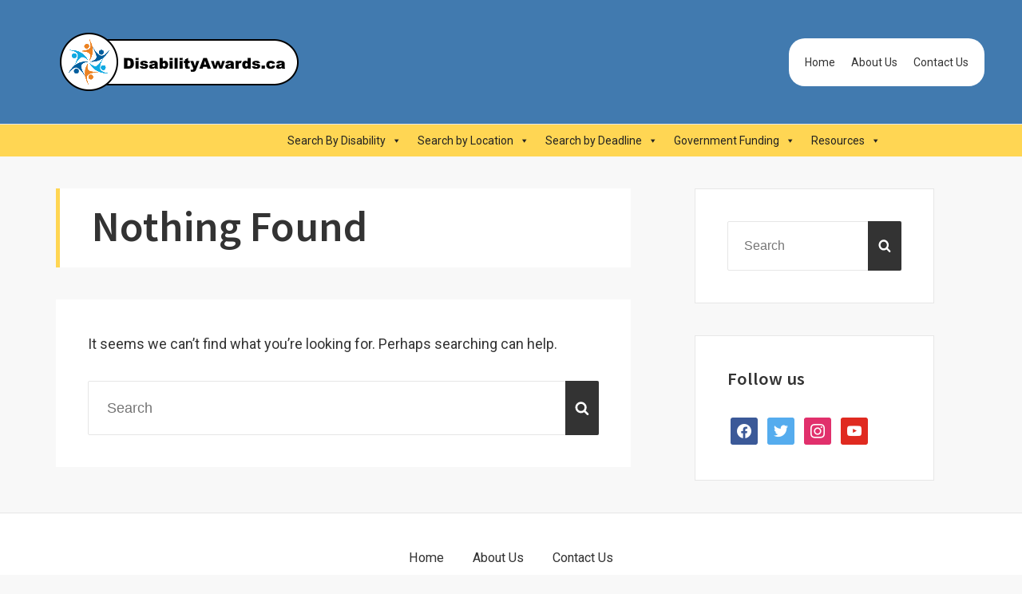

--- FILE ---
content_type: text/html; charset=UTF-8
request_url: https://disabilityawards.ca/tag/covid-19/
body_size: 12004
content:
<!DOCTYPE html>


<html class="no-js no-svg" lang="en-CA">

<head itemscope="itemscope" itemtype="http://schema.org/WebSite">

	<script>(function(html){html.className = html.className.replace(/\bno-js\b/,'js')})(document.documentElement);</script>

<meta charset="UTF-8">
<meta name="viewport" content="width=device-width, initial-scale=1">
<link rel="profile" href="http://gmpg.org/xfn/11">
<title>COVID-19 &#8211; DisabilityAwards.ca</title>
<meta name='robots' content='max-image-preview:large' />
<link rel='dns-prefetch' href='//use.fontawesome.com' />
<link rel='dns-prefetch' href='//fonts.googleapis.com' />
<link href='https://fonts.gstatic.com' crossorigin rel='preconnect' />
<link rel="alternate" type="application/rss+xml" title="DisabilityAwards.ca &raquo; Feed" href="https://disabilityawards.ca/feed/" />
<link rel="alternate" type="application/rss+xml" title="DisabilityAwards.ca &raquo; Comments Feed" href="https://disabilityawards.ca/comments/feed/" />
<link rel="alternate" type="application/rss+xml" title="DisabilityAwards.ca &raquo; COVID-19 Tag Feed" href="https://disabilityawards.ca/tag/covid-19/feed/" />
<style id='wp-img-auto-sizes-contain-inline-css' type='text/css'>
img:is([sizes=auto i],[sizes^="auto," i]){contain-intrinsic-size:3000px 1500px}
/*# sourceURL=wp-img-auto-sizes-contain-inline-css */
</style>
<style id='wp-emoji-styles-inline-css' type='text/css'>

	img.wp-smiley, img.emoji {
		display: inline !important;
		border: none !important;
		box-shadow: none !important;
		height: 1em !important;
		width: 1em !important;
		margin: 0 0.07em !important;
		vertical-align: -0.1em !important;
		background: none !important;
		padding: 0 !important;
	}
/*# sourceURL=wp-emoji-styles-inline-css */
</style>
<link rel='stylesheet' id='wp-block-library-css' href='https://disabilityawards.ca/wp-includes/css/dist/block-library/style.min.css?ver=6.9' type='text/css' media='all' />
<style id='global-styles-inline-css' type='text/css'>
:root{--wp--preset--aspect-ratio--square: 1;--wp--preset--aspect-ratio--4-3: 4/3;--wp--preset--aspect-ratio--3-4: 3/4;--wp--preset--aspect-ratio--3-2: 3/2;--wp--preset--aspect-ratio--2-3: 2/3;--wp--preset--aspect-ratio--16-9: 16/9;--wp--preset--aspect-ratio--9-16: 9/16;--wp--preset--color--black: #000000;--wp--preset--color--cyan-bluish-gray: #abb8c3;--wp--preset--color--white: #ffffff;--wp--preset--color--pale-pink: #f78da7;--wp--preset--color--vivid-red: #cf2e2e;--wp--preset--color--luminous-vivid-orange: #ff6900;--wp--preset--color--luminous-vivid-amber: #fcb900;--wp--preset--color--light-green-cyan: #7bdcb5;--wp--preset--color--vivid-green-cyan: #00d084;--wp--preset--color--pale-cyan-blue: #8ed1fc;--wp--preset--color--vivid-cyan-blue: #0693e3;--wp--preset--color--vivid-purple: #9b51e0;--wp--preset--gradient--vivid-cyan-blue-to-vivid-purple: linear-gradient(135deg,rgb(6,147,227) 0%,rgb(155,81,224) 100%);--wp--preset--gradient--light-green-cyan-to-vivid-green-cyan: linear-gradient(135deg,rgb(122,220,180) 0%,rgb(0,208,130) 100%);--wp--preset--gradient--luminous-vivid-amber-to-luminous-vivid-orange: linear-gradient(135deg,rgb(252,185,0) 0%,rgb(255,105,0) 100%);--wp--preset--gradient--luminous-vivid-orange-to-vivid-red: linear-gradient(135deg,rgb(255,105,0) 0%,rgb(207,46,46) 100%);--wp--preset--gradient--very-light-gray-to-cyan-bluish-gray: linear-gradient(135deg,rgb(238,238,238) 0%,rgb(169,184,195) 100%);--wp--preset--gradient--cool-to-warm-spectrum: linear-gradient(135deg,rgb(74,234,220) 0%,rgb(151,120,209) 20%,rgb(207,42,186) 40%,rgb(238,44,130) 60%,rgb(251,105,98) 80%,rgb(254,248,76) 100%);--wp--preset--gradient--blush-light-purple: linear-gradient(135deg,rgb(255,206,236) 0%,rgb(152,150,240) 100%);--wp--preset--gradient--blush-bordeaux: linear-gradient(135deg,rgb(254,205,165) 0%,rgb(254,45,45) 50%,rgb(107,0,62) 100%);--wp--preset--gradient--luminous-dusk: linear-gradient(135deg,rgb(255,203,112) 0%,rgb(199,81,192) 50%,rgb(65,88,208) 100%);--wp--preset--gradient--pale-ocean: linear-gradient(135deg,rgb(255,245,203) 0%,rgb(182,227,212) 50%,rgb(51,167,181) 100%);--wp--preset--gradient--electric-grass: linear-gradient(135deg,rgb(202,248,128) 0%,rgb(113,206,126) 100%);--wp--preset--gradient--midnight: linear-gradient(135deg,rgb(2,3,129) 0%,rgb(40,116,252) 100%);--wp--preset--font-size--small: 13px;--wp--preset--font-size--medium: 20px;--wp--preset--font-size--large: 36px;--wp--preset--font-size--x-large: 42px;--wp--preset--spacing--20: 0.44rem;--wp--preset--spacing--30: 0.67rem;--wp--preset--spacing--40: 1rem;--wp--preset--spacing--50: 1.5rem;--wp--preset--spacing--60: 2.25rem;--wp--preset--spacing--70: 3.38rem;--wp--preset--spacing--80: 5.06rem;--wp--preset--shadow--natural: 6px 6px 9px rgba(0, 0, 0, 0.2);--wp--preset--shadow--deep: 12px 12px 50px rgba(0, 0, 0, 0.4);--wp--preset--shadow--sharp: 6px 6px 0px rgba(0, 0, 0, 0.2);--wp--preset--shadow--outlined: 6px 6px 0px -3px rgb(255, 255, 255), 6px 6px rgb(0, 0, 0);--wp--preset--shadow--crisp: 6px 6px 0px rgb(0, 0, 0);}:where(.is-layout-flex){gap: 0.5em;}:where(.is-layout-grid){gap: 0.5em;}body .is-layout-flex{display: flex;}.is-layout-flex{flex-wrap: wrap;align-items: center;}.is-layout-flex > :is(*, div){margin: 0;}body .is-layout-grid{display: grid;}.is-layout-grid > :is(*, div){margin: 0;}:where(.wp-block-columns.is-layout-flex){gap: 2em;}:where(.wp-block-columns.is-layout-grid){gap: 2em;}:where(.wp-block-post-template.is-layout-flex){gap: 1.25em;}:where(.wp-block-post-template.is-layout-grid){gap: 1.25em;}.has-black-color{color: var(--wp--preset--color--black) !important;}.has-cyan-bluish-gray-color{color: var(--wp--preset--color--cyan-bluish-gray) !important;}.has-white-color{color: var(--wp--preset--color--white) !important;}.has-pale-pink-color{color: var(--wp--preset--color--pale-pink) !important;}.has-vivid-red-color{color: var(--wp--preset--color--vivid-red) !important;}.has-luminous-vivid-orange-color{color: var(--wp--preset--color--luminous-vivid-orange) !important;}.has-luminous-vivid-amber-color{color: var(--wp--preset--color--luminous-vivid-amber) !important;}.has-light-green-cyan-color{color: var(--wp--preset--color--light-green-cyan) !important;}.has-vivid-green-cyan-color{color: var(--wp--preset--color--vivid-green-cyan) !important;}.has-pale-cyan-blue-color{color: var(--wp--preset--color--pale-cyan-blue) !important;}.has-vivid-cyan-blue-color{color: var(--wp--preset--color--vivid-cyan-blue) !important;}.has-vivid-purple-color{color: var(--wp--preset--color--vivid-purple) !important;}.has-black-background-color{background-color: var(--wp--preset--color--black) !important;}.has-cyan-bluish-gray-background-color{background-color: var(--wp--preset--color--cyan-bluish-gray) !important;}.has-white-background-color{background-color: var(--wp--preset--color--white) !important;}.has-pale-pink-background-color{background-color: var(--wp--preset--color--pale-pink) !important;}.has-vivid-red-background-color{background-color: var(--wp--preset--color--vivid-red) !important;}.has-luminous-vivid-orange-background-color{background-color: var(--wp--preset--color--luminous-vivid-orange) !important;}.has-luminous-vivid-amber-background-color{background-color: var(--wp--preset--color--luminous-vivid-amber) !important;}.has-light-green-cyan-background-color{background-color: var(--wp--preset--color--light-green-cyan) !important;}.has-vivid-green-cyan-background-color{background-color: var(--wp--preset--color--vivid-green-cyan) !important;}.has-pale-cyan-blue-background-color{background-color: var(--wp--preset--color--pale-cyan-blue) !important;}.has-vivid-cyan-blue-background-color{background-color: var(--wp--preset--color--vivid-cyan-blue) !important;}.has-vivid-purple-background-color{background-color: var(--wp--preset--color--vivid-purple) !important;}.has-black-border-color{border-color: var(--wp--preset--color--black) !important;}.has-cyan-bluish-gray-border-color{border-color: var(--wp--preset--color--cyan-bluish-gray) !important;}.has-white-border-color{border-color: var(--wp--preset--color--white) !important;}.has-pale-pink-border-color{border-color: var(--wp--preset--color--pale-pink) !important;}.has-vivid-red-border-color{border-color: var(--wp--preset--color--vivid-red) !important;}.has-luminous-vivid-orange-border-color{border-color: var(--wp--preset--color--luminous-vivid-orange) !important;}.has-luminous-vivid-amber-border-color{border-color: var(--wp--preset--color--luminous-vivid-amber) !important;}.has-light-green-cyan-border-color{border-color: var(--wp--preset--color--light-green-cyan) !important;}.has-vivid-green-cyan-border-color{border-color: var(--wp--preset--color--vivid-green-cyan) !important;}.has-pale-cyan-blue-border-color{border-color: var(--wp--preset--color--pale-cyan-blue) !important;}.has-vivid-cyan-blue-border-color{border-color: var(--wp--preset--color--vivid-cyan-blue) !important;}.has-vivid-purple-border-color{border-color: var(--wp--preset--color--vivid-purple) !important;}.has-vivid-cyan-blue-to-vivid-purple-gradient-background{background: var(--wp--preset--gradient--vivid-cyan-blue-to-vivid-purple) !important;}.has-light-green-cyan-to-vivid-green-cyan-gradient-background{background: var(--wp--preset--gradient--light-green-cyan-to-vivid-green-cyan) !important;}.has-luminous-vivid-amber-to-luminous-vivid-orange-gradient-background{background: var(--wp--preset--gradient--luminous-vivid-amber-to-luminous-vivid-orange) !important;}.has-luminous-vivid-orange-to-vivid-red-gradient-background{background: var(--wp--preset--gradient--luminous-vivid-orange-to-vivid-red) !important;}.has-very-light-gray-to-cyan-bluish-gray-gradient-background{background: var(--wp--preset--gradient--very-light-gray-to-cyan-bluish-gray) !important;}.has-cool-to-warm-spectrum-gradient-background{background: var(--wp--preset--gradient--cool-to-warm-spectrum) !important;}.has-blush-light-purple-gradient-background{background: var(--wp--preset--gradient--blush-light-purple) !important;}.has-blush-bordeaux-gradient-background{background: var(--wp--preset--gradient--blush-bordeaux) !important;}.has-luminous-dusk-gradient-background{background: var(--wp--preset--gradient--luminous-dusk) !important;}.has-pale-ocean-gradient-background{background: var(--wp--preset--gradient--pale-ocean) !important;}.has-electric-grass-gradient-background{background: var(--wp--preset--gradient--electric-grass) !important;}.has-midnight-gradient-background{background: var(--wp--preset--gradient--midnight) !important;}.has-small-font-size{font-size: var(--wp--preset--font-size--small) !important;}.has-medium-font-size{font-size: var(--wp--preset--font-size--medium) !important;}.has-large-font-size{font-size: var(--wp--preset--font-size--large) !important;}.has-x-large-font-size{font-size: var(--wp--preset--font-size--x-large) !important;}
/*# sourceURL=global-styles-inline-css */
</style>

<style id='classic-theme-styles-inline-css' type='text/css'>
/*! This file is auto-generated */
.wp-block-button__link{color:#fff;background-color:#32373c;border-radius:9999px;box-shadow:none;text-decoration:none;padding:calc(.667em + 2px) calc(1.333em + 2px);font-size:1.125em}.wp-block-file__button{background:#32373c;color:#fff;text-decoration:none}
/*# sourceURL=/wp-includes/css/classic-themes.min.css */
</style>
<link rel='stylesheet' id='font-awesome-css' href='https://disabilityawards.ca/wp-content/plugins/contact-widgets/assets/css/font-awesome.min.css?ver=4.7.0' type='text/css' media='all' />
<style id='font-awesome-svg-styles-default-inline-css' type='text/css'>
.svg-inline--fa {
  display: inline-block;
  height: 1em;
  overflow: visible;
  vertical-align: -.125em;
}
/*# sourceURL=font-awesome-svg-styles-default-inline-css */
</style>
<link rel='stylesheet' id='font-awesome-svg-styles-css' href='https://disabilityawards.ca/wp-content/uploads/font-awesome/v5.15.2/css/svg-with-js.css' type='text/css' media='all' />
<style id='font-awesome-svg-styles-inline-css' type='text/css'>
   .wp-block-font-awesome-icon svg::before,
   .wp-rich-text-font-awesome-icon svg::before {content: unset;}
/*# sourceURL=font-awesome-svg-styles-inline-css */
</style>
<link rel='stylesheet' id='searchandfilter-css' href='https://disabilityawards.ca/wp-content/plugins/search-filter/style.css?ver=1' type='text/css' media='all' />
<link rel='stylesheet' id='default-icon-styles-css' href='https://disabilityawards.ca/wp-content/plugins/svg-vector-icon-plugin/public/../admin/css/wordpress-svg-icon-plugin-style.min.css?ver=6.9' type='text/css' media='all' />
<link rel='stylesheet' id='megamenu-css' href='https://disabilityawards.ca/wp-content/uploads/maxmegamenu/style_en_ca.css?ver=0b38ef' type='text/css' media='all' />
<link rel='stylesheet' id='dashicons-css' href='https://disabilityawards.ca/wp-includes/css/dashicons.min.css?ver=6.9' type='text/css' media='all' />
<link rel='stylesheet' id='manta-style-css' href='https://disabilityawards.ca/wp-content/themes/manta/style.css?ver=6.9' type='text/css' media='all' />
<style id='manta-style-inline-css' type='text/css'>
.site-title{position:absolute;clip:rect(1px,1px,1px,1px)}.site-description{position:absolute;clip:rect(1px,1px,1px,1px)}.entry-title a:hover,.entry-title a:focus{color:#1c5990}body{font-family:Roboto,sans-serif} .icon{ position:relative;top:-0.0625em;display:inline-block;width:1em;height:1em;vertical-align:middle;stroke-width:0;stroke:currentColor;fill:currentColor} .menu-toggle .icon{ top:-0.0825em;margin-right:5px} .menu-toggle .icon-close{ display:none} .toggled-on .menu-toggle .icon-close{ display:inline-block} .toggled-on .menu-toggle .icon-bars{ display:none} .sub-menu-toggle .icon{ width:24px;height:24px;-webkit-transition:transform 0.25s ease-in-out;-ms-transition:transform 0.25s ease-in-out;transition:transform 0.25s ease-in-out;-webkit-transform:rotate( 0 );-ms-transform:rotate( 0 );transform:rotate( 0 )} .nav-menu .menu-item-has-children > a .icon,.nav-menu .page_item_has_children > a .icon{ display:none} .sub-menu-toggle.toggled-on .icon{ -webkit-transform:rotate( 180deg );-ms-transform:rotate( 180deg );transform:rotate( 180deg )} .post:not(.sticky) .icon-thumb-tack{ display:none} .sticky .icon-thumb-tack{ position:absolute;top:1em;right:1em;display:block;width:20px;height:20px} @media only screen and (min-width:1024px){ .nav-menu .menu-item-has-children > a .icon,.nav-menu .page_item_has_children > a .icon{ display:inline} .nav-menu .sub-menu .icon{ position:absolute;top:50%;right:1em;left:auto;margin-top:-9px;-webkit-transform:rotate(-90deg);transform:rotate(-90deg)} .left #header-nav .sub-menu .icon,.right #primary-menu .sub-menu .icon{ -webkit-transform:rotate(90deg);transform:rotate(90deg)} } .svg-fallback{ display:none} .no-svg .svg-fallback{ display:inline-block} .no-svg .sub-menu-toggle{ right:0;width:2em;padding:0.5em 0 0;text-align:center} .no-svg .sub-menu-toggle .svg-fallback.icon-angle-down{ font-size:20px;font-weight:400;line-height:1;-webkit-transform:rotate(180deg);/* Chrome,Safari,Opera */ transform:rotate(180deg)} .no-svg .sub-menu-toggle.toggled-on .svg-fallback.icon-angle-down{ -webkit-transform:rotate(0);/* Chrome,Safari,Opera */ transform:rotate(0)} .no-svg .sub-menu-toggle .svg-fallback.icon-angle-down:before{ content:'\005E'}
/*# sourceURL=manta-style-inline-css */
</style>
<link rel='stylesheet' id='manta-fonts-css' href='https://fonts.googleapis.com/css?family=Roboto%3A400%2C600%2C400italic%2C600italic%7CSource+Sans+Pro%3A400%2C600%2C400italic%2C600italic&#038;subset=latin%2Clatin-ext' type='text/css' media='all' />
<link rel='stylesheet' id='wpzoom-social-icons-socicon-css' href='https://disabilityawards.ca/wp-content/plugins/social-icons-widget-by-wpzoom/assets/css/wpzoom-socicon.css?ver=1765206488' type='text/css' media='all' />
<link rel='stylesheet' id='wpzoom-social-icons-genericons-css' href='https://disabilityawards.ca/wp-content/plugins/social-icons-widget-by-wpzoom/assets/css/genericons.css?ver=1765206488' type='text/css' media='all' />
<link rel='stylesheet' id='wpzoom-social-icons-academicons-css' href='https://disabilityawards.ca/wp-content/plugins/social-icons-widget-by-wpzoom/assets/css/academicons.min.css?ver=1765206488' type='text/css' media='all' />
<link rel='stylesheet' id='wpzoom-social-icons-font-awesome-3-css' href='https://disabilityawards.ca/wp-content/plugins/social-icons-widget-by-wpzoom/assets/css/font-awesome-3.min.css?ver=1765206488' type='text/css' media='all' />
<link rel='stylesheet' id='wpzoom-social-icons-styles-css' href='https://disabilityawards.ca/wp-content/plugins/social-icons-widget-by-wpzoom/assets/css/wpzoom-social-icons-styles.css?ver=1765206488' type='text/css' media='all' />
<link rel='preload' as='font'  id='wpzoom-social-icons-font-academicons-woff2-css' href='https://disabilityawards.ca/wp-content/plugins/social-icons-widget-by-wpzoom/assets/font/academicons.woff2?v=1.9.2'  type='font/woff2' crossorigin />
<link rel='preload' as='font'  id='wpzoom-social-icons-font-fontawesome-3-woff2-css' href='https://disabilityawards.ca/wp-content/plugins/social-icons-widget-by-wpzoom/assets/font/fontawesome-webfont.woff2?v=4.7.0'  type='font/woff2' crossorigin />
<link rel='preload' as='font'  id='wpzoom-social-icons-font-genericons-woff-css' href='https://disabilityawards.ca/wp-content/plugins/social-icons-widget-by-wpzoom/assets/font/Genericons.woff'  type='font/woff' crossorigin />
<link rel='preload' as='font'  id='wpzoom-social-icons-font-socicon-woff2-css' href='https://disabilityawards.ca/wp-content/plugins/social-icons-widget-by-wpzoom/assets/font/socicon.woff2?v=4.5.3'  type='font/woff2' crossorigin />
<script type="text/javascript" src="https://disabilityawards.ca/wp-includes/js/jquery/jquery.min.js?ver=3.7.1" id="jquery-core-js"></script>
<script type="text/javascript" src="https://disabilityawards.ca/wp-includes/js/jquery/jquery-migrate.min.js?ver=3.4.1" id="jquery-migrate-js"></script>
<script defer crossorigin="anonymous" integrity="sha384-vuFJ2JiSdUpXLKGK+tDteQZBqNlMwAjhZ3TvPaDfN9QmbPb7Q8qUpbSNapQev3YF" type="text/javascript" src="https://use.fontawesome.com/releases/v5.15.2/js/all.js" id="font-awesome-official-js"></script>
<script defer crossorigin="anonymous" integrity="sha384-VxtQ3wW8qt0QTDld0MGEB9IMEOyCOtvOXC7I0JU3T01V6NR+C6MP5HxC+tGNkhdV" type="text/javascript" src="https://use.fontawesome.com/releases/v5.15.2/js/v4-shims.js" id="font-awesome-official-v4shim-js"></script>
<link rel="https://api.w.org/" href="https://disabilityawards.ca/wp-json/" /><link rel="alternate" title="JSON" type="application/json" href="https://disabilityawards.ca/wp-json/wp/v2/tags/1044" /><link rel="EditURI" type="application/rsd+xml" title="RSD" href="https://disabilityawards.ca/xmlrpc.php?rsd" />
<meta name="generator" content="WordPress 6.9" />
<style type="text/css" id="custom-background-css">
body.custom-background { background-color: #f8f8f8; }
</style>
	<meta name="google-site-verification" content="_mFTjCACRjSvS6fwMXbQ4bkANNmuXra5PWfEecXQZOg" /><link rel="icon" href="https://disabilityawards.ca/wp-content/uploads/2019/01/cropped-disabiltyWards_logo_new-32x32.png" sizes="32x32" />
<link rel="icon" href="https://disabilityawards.ca/wp-content/uploads/2019/01/cropped-disabiltyWards_logo_new-192x192.png" sizes="192x192" />
<link rel="apple-touch-icon" href="https://disabilityawards.ca/wp-content/uploads/2019/01/cropped-disabiltyWards_logo_new-180x180.png" />
<meta name="msapplication-TileImage" content="https://disabilityawards.ca/wp-content/uploads/2019/01/cropped-disabiltyWards_logo_new-270x270.png" />
		<style type="text/css" id="wp-custom-css">
			.footer-text {display:none !important}

.main-navigation	{background:#FFD653;}

.site-header {background:#417AAF;}

.site-title a:link, .site-title a:visited, #header-nav a:link, #header-nav a:visited {color:#FFFFFF !important;}

#primary-menu::before, #mega-menu-primary::before {content: "Find an award" !important;
background:#FFE9A2; color:#000000; padding:10px;
	margin-left:20px;
border-radius: 20px;}

.page-header {padding:15px 0 15px 40px !important;
border-left:solid 5px #FFD653;}

.post-wrapper {border-left:5px solid #417AAF;
border-top:solid 1px #E7E7E7;
border-right:solid 1px #E7E7E7;
border-bottom:solid 1px #E7E7E7;}

.widget {border:solid 1px #E7E7E7;}

.header-widget .widget {border:none !important;}

.nav-menu--header {background:#ffffff; color:#000000;
border-radius: 20px;}

.nav-menu--header li a:link span, .nav-menu--header li a:visited span {color:#000000 !important;}

.menu-toggle {display:none;}

.widget-wrapper {width:300px;}

		</style>
		<style type="text/css">/** Mega Menu CSS: fs **/</style>

</head>

<body itemscope="itemscope" itemtype="http://schema.org/WebPage" class="archive tag tag-covid-19 tag-1044 custom-background wp-custom-logo wp-theme-manta mega-menu-primary mega-menu-header hfeed full-width">


	
	<div id="page" class="site">

		
		<header id="masthead" role="banner" class="site-header" itemscope="itemscope" itemtype="http://schema.org/WPHeader">

			
<a class="skip-link screen-reader-text" href="#content">
	Skip to content</a><!-- .skip-link -->
<div class="header-items aligned left"><div class="site-branding"><a href="https://disabilityawards.ca/" class="custom-logo-link" rel="home"><img width="350" height="75" src="https://disabilityawards.ca/wp-content/uploads/2019/01/disabiltyWards_logo_new.png" class="custom-logo" alt="Disability Awards" decoding="async" /></a>
<div class="title-area">

			<p class="site-title" itemprop="headline">
			<a href= "https://disabilityawards.ca/" rel="home">DisabilityAwards.ca</a>
		</p>
	
	
</div><!-- .title-area -->
</div><div class="header-extra"><nav id="header-menu" class="header-menu" itemscope="itemscope" itemtype="http://schema.org/SiteNavigationElement" aria-label="Header Menu"><h2 class="screen-reader-text">Header Menu</h2><button aria-controls="header-nav" aria-expanded="false"  class="menu-toggle"><svg class="icon icon-bars" aria-hidden="true" role="img" focusable="false"> <use href="#icon-bars" xlink:href="#icon-bars"></use> </svg><svg class="icon icon-close" aria-hidden="true" role="img" focusable="false"> <use href="#icon-close" xlink:href="#icon-close"></use> </svg>Menu</button><div id="mega-menu-wrap-header" class="mega-menu-wrap"><div class="mega-menu-toggle"><div class="mega-toggle-blocks-left"></div><div class="mega-toggle-blocks-center"></div><div class="mega-toggle-blocks-right"><div class='mega-toggle-block mega-menu-toggle-block mega-toggle-block-1' id='mega-toggle-block-1' tabindex='0'><span class='mega-toggle-label' role='button' aria-expanded='false'><span class='mega-toggle-label-closed'>MENU</span><span class='mega-toggle-label-open'>MENU</span></span></div></div></div><ul id="mega-menu-header" class="mega-menu max-mega-menu mega-menu-horizontal mega-no-js" data-event="hover_intent" data-effect="fade_up" data-effect-speed="200" data-effect-mobile="disabled" data-effect-speed-mobile="0" data-mobile-force-width="false" data-second-click="go" data-document-click="collapse" data-vertical-behaviour="standard" data-breakpoint="600" data-unbind="true" data-mobile-state="collapse_all" data-mobile-direction="vertical" data-hover-intent-timeout="300" data-hover-intent-interval="100"><li class="mega-menu-item mega-menu-item-type-post_type mega-menu-item-object-page mega-menu-item-home mega-align-bottom-left mega-menu-flyout mega-menu-item-874" id="mega-menu-item-874"><a class="mega-menu-link" href="https://disabilityawards.ca/" tabindex="0">Home</a></li><li class="mega-menu-item mega-menu-item-type-post_type mega-menu-item-object-page mega-align-bottom-left mega-menu-flyout mega-menu-item-873" id="mega-menu-item-873"><a class="mega-menu-link" href="https://disabilityawards.ca/about/" tabindex="0">About Us</a></li><li class="mega-menu-item mega-menu-item-type-post_type mega-menu-item-object-page mega-align-bottom-left mega-menu-flyout mega-menu-item-1057" id="mega-menu-item-1057"><a class="mega-menu-link" href="https://disabilityawards.ca/contact/" tabindex="0">Contact Us</a></li></ul></div></nav></div></div><nav id="main-navigation" class="main-navigation aligned left" itemscope="itemscope" itemtype="http://schema.org/SiteNavigationElement" aria-label="Main Navigation"><h2 class="screen-reader-text">Main Navigation</h2><button aria-controls="primary-menu" aria-expanded="false"  class="menu-toggle"><svg class="icon icon-bars" aria-hidden="true" role="img" focusable="false"> <use href="#icon-bars" xlink:href="#icon-bars"></use> </svg><svg class="icon icon-close" aria-hidden="true" role="img" focusable="false"> <use href="#icon-close" xlink:href="#icon-close"></use> </svg>Menu</button><div id="mega-menu-wrap-primary" class="mega-menu-wrap"><div class="mega-menu-toggle"><div class="mega-toggle-blocks-left"></div><div class="mega-toggle-blocks-center"></div><div class="mega-toggle-blocks-right"><div class='mega-toggle-block mega-menu-toggle-block mega-toggle-block-1' id='mega-toggle-block-1' tabindex='0'><span class='mega-toggle-label' role='button' aria-expanded='false'><span class='mega-toggle-label-closed'>MENU</span><span class='mega-toggle-label-open'>MENU</span></span></div></div></div><ul id="mega-menu-primary" class="mega-menu max-mega-menu mega-menu-horizontal mega-no-js" data-event="click" data-effect="disabled" data-effect-speed="200" data-effect-mobile="disabled" data-effect-speed-mobile="0" data-mobile-force-width="false" data-second-click="go" data-document-click="collapse" data-vertical-behaviour="standard" data-breakpoint="600" data-unbind="true" data-mobile-state="collapse_all" data-mobile-direction="vertical" data-hover-intent-timeout="300" data-hover-intent-interval="100"><li class="mega-menu-item mega-menu-item-type-taxonomy mega-menu-item-object-category mega-menu-item-has-children mega-align-bottom-left mega-menu-flyout mega-menu-item-333" id="mega-menu-item-333"><a class="mega-menu-link" href="https://disabilityawards.ca/category/disabilities/" aria-expanded="false" tabindex="0">Search By Disability<span class="mega-indicator" aria-hidden="true"></span></a>
<ul class="mega-sub-menu">
<li class="mega-menu-item mega-menu-item-type-post_type mega-menu-item-object-page mega-menu-item-1434" id="mega-menu-item-1434"><a class="mega-menu-link" href="https://disabilityawards.ca/all-disabilities/">All Disabilities</a></li><li class="mega-menu-item mega-menu-item-type-post_type mega-menu-item-object-page mega-menu-item-1433" id="mega-menu-item-1433"><a class="mega-menu-link" href="https://disabilityawards.ca/attention-deficit-disorder/">ADHD</a></li><li class="mega-menu-item mega-menu-item-type-taxonomy mega-menu-item-object-category mega-menu-item-1493" id="mega-menu-item-1493"><a class="mega-menu-link" href="https://disabilityawards.ca/category/disabilities/asd/">Autism Spectrum Disorders</a></li><li class="mega-menu-item mega-menu-item-type-post_type mega-menu-item-object-page mega-menu-item-1435" id="mega-menu-item-1435"><a class="mega-menu-link" href="https://disabilityawards.ca/blind-visually-impaired/">Blind / Visually Impaired</a></li><li class="mega-menu-item mega-menu-item-type-post_type mega-menu-item-object-page mega-menu-item-1431" id="mega-menu-item-1431"><a class="mega-menu-link" href="https://disabilityawards.ca/deaf-hard-of-hearing/">Deaf / Hard of hearing</a></li><li class="mega-menu-item mega-menu-item-type-post_type mega-menu-item-object-page mega-menu-item-1430" id="mega-menu-item-1430"><a class="mega-menu-link" href="https://disabilityawards.ca/learning-disability/">Learning disability</a></li><li class="mega-menu-item mega-menu-item-type-post_type mega-menu-item-object-page mega-menu-item-has-children mega-menu-item-1432" id="mega-menu-item-1432"><a class="mega-menu-link" href="https://disabilityawards.ca/chronic-medical-health-problem/" aria-expanded="false">Physical Disability<span class="mega-indicator" aria-hidden="true"></span></a>
	<ul class="mega-sub-menu">
<li class="mega-menu-item mega-menu-item-type-post_type mega-menu-item-object-page mega-menu-item-1429" id="mega-menu-item-1429"><a class="mega-menu-link" href="https://disabilityawards.ca/mobility-impairment/">Mobility impairment</a></li>	</ul>
</li><li class="mega-menu-item mega-menu-item-type-post_type mega-menu-item-object-page mega-menu-item-1426" id="mega-menu-item-1426"><a class="mega-menu-link" href="https://disabilityawards.ca/psychological-psychiatric-disability/">Mental Health Condition</a></li><li class="mega-menu-item mega-menu-item-type-post_type mega-menu-item-object-page mega-menu-item-1425" id="mega-menu-item-1425"><a class="mega-menu-link" href="https://disabilityawards.ca/speech-communication-impairment/">Speech / communication impairment</a></li><li class="mega-menu-item mega-menu-item-type-post_type mega-menu-item-object-page mega-menu-item-1427" id="mega-menu-item-1427"><a class="mega-menu-link" href="https://disabilityawards.ca/other-disabilities/">Other</a></li></ul>
</li><li class="mega-menu-item mega-menu-item-type-taxonomy mega-menu-item-object-category mega-menu-item-has-children mega-align-bottom-left mega-menu-flyout mega-menu-item-459" id="mega-menu-item-459"><a class="mega-menu-link" href="https://disabilityawards.ca/category/provinces/" aria-expanded="false" tabindex="0">Search by Location<span class="mega-indicator" aria-hidden="true"></span></a>
<ul class="mega-sub-menu">
<li class="mega-menu-item mega-menu-item-type-post_type mega-menu-item-object-page mega-menu-item-1470" id="mega-menu-item-1470"><a class="mega-menu-link" href="https://disabilityawards.ca/all-provinces/">All Provinces</a></li><li class="mega-menu-item mega-menu-item-type-post_type mega-menu-item-object-page mega-menu-item-1473" id="mega-menu-item-1473"><a class="mega-menu-link" href="https://disabilityawards.ca/alberta/">Alberta</a></li><li class="mega-menu-item mega-menu-item-type-post_type mega-menu-item-object-page mega-menu-item-1472" id="mega-menu-item-1472"><a class="mega-menu-link" href="https://disabilityawards.ca/british-columbia/">British Columbia</a></li><li class="mega-menu-item mega-menu-item-type-post_type mega-menu-item-object-page mega-menu-item-1471" id="mega-menu-item-1471"><a class="mega-menu-link" href="https://disabilityawards.ca/manitoba/">Manitoba</a></li><li class="mega-menu-item mega-menu-item-type-taxonomy mega-menu-item-object-category mega-menu-item-1504" id="mega-menu-item-1504"><a class="mega-menu-link" href="https://disabilityawards.ca/category/provinces/new-brunswick/">New Brunswick</a></li><li class="mega-menu-item mega-menu-item-type-taxonomy mega-menu-item-object-category mega-menu-item-1505" id="mega-menu-item-1505"><a class="mega-menu-link" href="https://disabilityawards.ca/category/provinces/newfoundland-labrador/">Newfoundland &amp; Labrador</a></li><li class="mega-menu-item mega-menu-item-type-taxonomy mega-menu-item-object-category mega-menu-item-1506" id="mega-menu-item-1506"><a class="mega-menu-link" href="https://disabilityawards.ca/category/provinces/northwest-territories/">Northwest Territories</a></li><li class="mega-menu-item mega-menu-item-type-post_type mega-menu-item-object-page mega-menu-item-1463" id="mega-menu-item-1463"><a class="mega-menu-link" href="https://disabilityawards.ca/nova-scotia/">Nova Scotia</a></li><li class="mega-menu-item mega-menu-item-type-post_type mega-menu-item-object-page mega-menu-item-1464" id="mega-menu-item-1464"><a class="mega-menu-link" href="https://disabilityawards.ca/nunavut/">Nunavut</a></li><li class="mega-menu-item mega-menu-item-type-post_type mega-menu-item-object-page mega-menu-item-1465" id="mega-menu-item-1465"><a class="mega-menu-link" href="https://disabilityawards.ca/ontario/">Ontario</a></li><li class="mega-menu-item mega-menu-item-type-post_type mega-menu-item-object-page mega-menu-item-1466" id="mega-menu-item-1466"><a class="mega-menu-link" href="https://disabilityawards.ca/prince-edward-island/">Prince Edward Island</a></li><li class="mega-menu-item mega-menu-item-type-post_type mega-menu-item-object-page mega-menu-item-1467" id="mega-menu-item-1467"><a class="mega-menu-link" href="https://disabilityawards.ca/quebec/">Quebec</a></li><li class="mega-menu-item mega-menu-item-type-post_type mega-menu-item-object-page mega-menu-item-1468" id="mega-menu-item-1468"><a class="mega-menu-link" href="https://disabilityawards.ca/saskatchewan/">Saskatchewan</a></li><li class="mega-menu-item mega-menu-item-type-post_type mega-menu-item-object-page mega-menu-item-1469" id="mega-menu-item-1469"><a class="mega-menu-link" href="https://disabilityawards.ca/yukon/">Yukon</a></li></ul>
</li><li class="mega-menu-item mega-menu-item-type-taxonomy mega-menu-item-object-category mega-menu-item-has-children mega-align-bottom-left mega-menu-flyout mega-menu-item-1482" id="mega-menu-item-1482"><a class="mega-menu-link" href="https://disabilityawards.ca/category/search-by-deadline/" aria-expanded="false" tabindex="0">Search by Deadline<span class="mega-indicator" aria-hidden="true"></span></a>
<ul class="mega-sub-menu">
<li class="mega-menu-item mega-menu-item-type-post_type mega-menu-item-object-page mega-menu-item-3817" id="mega-menu-item-3817"><a class="mega-menu-link" href="https://disabilityawards.ca/year-round/">All Year</a></li><li class="mega-menu-item mega-menu-item-type-post_type mega-menu-item-object-page mega-menu-item-3818" id="mega-menu-item-3818"><a class="mega-menu-link" href="https://disabilityawards.ca/term-cycle/">Term Cycle</a></li><li class="mega-menu-item mega-menu-item-type-post_type mega-menu-item-object-page mega-menu-item-3805" id="mega-menu-item-3805"><a class="mega-menu-link" href="https://disabilityawards.ca/january/">January</a></li><li class="mega-menu-item mega-menu-item-type-post_type mega-menu-item-object-page mega-menu-item-3806" id="mega-menu-item-3806"><a class="mega-menu-link" href="https://disabilityawards.ca/february/">February</a></li><li class="mega-menu-item mega-menu-item-type-post_type mega-menu-item-object-page mega-menu-item-3807" id="mega-menu-item-3807"><a class="mega-menu-link" href="https://disabilityawards.ca/march/">March</a></li><li class="mega-menu-item mega-menu-item-type-post_type mega-menu-item-object-page mega-menu-item-3808" id="mega-menu-item-3808"><a class="mega-menu-link" href="https://disabilityawards.ca/april/">April</a></li><li class="mega-menu-item mega-menu-item-type-post_type mega-menu-item-object-page mega-menu-item-3809" id="mega-menu-item-3809"><a class="mega-menu-link" href="https://disabilityawards.ca/may/">May</a></li><li class="mega-menu-item mega-menu-item-type-post_type mega-menu-item-object-page mega-menu-item-3810" id="mega-menu-item-3810"><a class="mega-menu-link" href="https://disabilityawards.ca/june/">June</a></li><li class="mega-menu-item mega-menu-item-type-post_type mega-menu-item-object-page mega-menu-item-3811" id="mega-menu-item-3811"><a class="mega-menu-link" href="https://disabilityawards.ca/july/">July</a></li><li class="mega-menu-item mega-menu-item-type-post_type mega-menu-item-object-page mega-menu-item-3812" id="mega-menu-item-3812"><a class="mega-menu-link" href="https://disabilityawards.ca/august/">August</a></li><li class="mega-menu-item mega-menu-item-type-post_type mega-menu-item-object-page mega-menu-item-3813" id="mega-menu-item-3813"><a class="mega-menu-link" href="https://disabilityawards.ca/september/">September</a></li><li class="mega-menu-item mega-menu-item-type-post_type mega-menu-item-object-page mega-menu-item-3814" id="mega-menu-item-3814"><a class="mega-menu-link" href="https://disabilityawards.ca/october/">October</a></li><li class="mega-menu-item mega-menu-item-type-post_type mega-menu-item-object-page mega-menu-item-3815" id="mega-menu-item-3815"><a class="mega-menu-link" href="https://disabilityawards.ca/november/">November</a></li><li class="mega-menu-item mega-menu-item-type-post_type mega-menu-item-object-page mega-menu-item-3816" id="mega-menu-item-3816"><a class="mega-menu-link" href="https://disabilityawards.ca/december/">December</a></li></ul>
</li><li class="mega-menu-item mega-menu-item-type-post_type mega-menu-item-object-page mega-menu-item-has-children mega-align-bottom-left mega-menu-flyout mega-menu-item-485" id="mega-menu-item-485"><a class="mega-menu-link" href="https://disabilityawards.ca/government-funding-resources/" aria-expanded="false" tabindex="0">Government Funding<span class="mega-indicator" aria-hidden="true"></span></a>
<ul class="mega-sub-menu">
<li class="mega-menu-item mega-menu-item-type-post_type mega-menu-item-object-page mega-menu-item-486" id="mega-menu-item-486"><a class="mega-menu-link" href="https://disabilityawards.ca/government-of-british-columbia/">British Columbia</a></li><li class="mega-menu-item mega-menu-item-type-post_type mega-menu-item-object-page mega-menu-item-487" id="mega-menu-item-487"><a class="mega-menu-link" href="https://disabilityawards.ca/manitoba-government-funding/">Manitoba</a></li><li class="mega-menu-item mega-menu-item-type-post_type mega-menu-item-object-page mega-menu-item-488" id="mega-menu-item-488"><a class="mega-menu-link" href="https://disabilityawards.ca/government-of-new-brunswick/">New Brunswick</a></li><li class="mega-menu-item mega-menu-item-type-post_type mega-menu-item-object-page mega-menu-item-489" id="mega-menu-item-489"><a class="mega-menu-link" href="https://disabilityawards.ca/government-of-newfoundland-and-labrador/">Newfoundland and Labrador</a></li><li class="mega-menu-item mega-menu-item-type-post_type mega-menu-item-object-page mega-menu-item-495" id="mega-menu-item-495"><a class="mega-menu-link" href="https://disabilityawards.ca/government-of-the-northwest-territories/">Northwest Territories</a></li><li class="mega-menu-item mega-menu-item-type-post_type mega-menu-item-object-page mega-menu-item-490" id="mega-menu-item-490"><a class="mega-menu-link" href="https://disabilityawards.ca/nova-scotia-government-funding/">Nova Scotia</a></li><li class="mega-menu-item mega-menu-item-type-post_type mega-menu-item-object-page mega-menu-item-501" id="mega-menu-item-501"><a class="mega-menu-link" href="https://disabilityawards.ca/government-of-nunavut-funding-for-students-with-disabilities/">Nunavut</a></li><li class="mega-menu-item mega-menu-item-type-post_type mega-menu-item-object-page mega-menu-item-491" id="mega-menu-item-491"><a class="mega-menu-link" href="https://disabilityawards.ca/government-of-ontario-funding-for-students-with-disabilities/">Ontario</a></li><li class="mega-menu-item mega-menu-item-type-post_type mega-menu-item-object-page mega-menu-item-492" id="mega-menu-item-492"><a class="mega-menu-link" href="https://disabilityawards.ca/government-of-pei/">Prince Edward Island</a></li><li class="mega-menu-item mega-menu-item-type-post_type mega-menu-item-object-page mega-menu-item-493" id="mega-menu-item-493"><a class="mega-menu-link" href="https://disabilityawards.ca/government-of-quebec-funding-for-students-with-disabilities/">Quebec</a></li><li class="mega-menu-item mega-menu-item-type-post_type mega-menu-item-object-page mega-menu-item-494" id="mega-menu-item-494"><a class="mega-menu-link" href="https://disabilityawards.ca/government-of-saskatchewan/">Saskatchewan</a></li><li class="mega-menu-item mega-menu-item-type-post_type mega-menu-item-object-page mega-menu-item-496" id="mega-menu-item-496"><a class="mega-menu-link" href="https://disabilityawards.ca/yukon-government-funding/">Yukon</a></li><li class="mega-menu-item mega-menu-item-type-post_type mega-menu-item-object-page mega-menu-item-497" id="mega-menu-item-497"><a class="mega-menu-link" href="https://disabilityawards.ca/national-government-funding-for-students-with-disabilities/">National</a></li><li class="mega-menu-item mega-menu-item-type-post_type mega-menu-item-object-page mega-menu-item-502" id="mega-menu-item-502"><a class="mega-menu-link" href="https://disabilityawards.ca/alberta-government-funding/">Alberta</a></li></ul>
</li><li class="mega-menu-item mega-menu-item-type-post_type mega-menu-item-object-page mega-menu-item-has-children mega-align-bottom-left mega-menu-flyout mega-menu-item-2535" id="mega-menu-item-2535"><a class="mega-menu-link" href="https://disabilityawards.ca/resources-2/" aria-expanded="false" tabindex="0">Resources<span class="mega-indicator" aria-hidden="true"></span></a>
<ul class="mega-sub-menu">
<li class="mega-menu-item mega-menu-item-type-post_type mega-menu-item-object-page mega-menu-item-2542" id="mega-menu-item-2542"><a class="mega-menu-link" href="https://disabilityawards.ca/covid-19-guide-for-students-with-disabilities/">Covid -19 Guide</a></li><li class="mega-menu-item mega-menu-item-type-post_type mega-menu-item-object-page mega-menu-item-2544" id="mega-menu-item-2544"><a class="mega-menu-link" href="https://disabilityawards.ca/state-of-the-schools-report/">State of the Schools Report</a></li><li class="mega-menu-item mega-menu-item-type-post_type mega-menu-item-object-page mega-menu-item-3819" id="mega-menu-item-3819"><a class="mega-menu-link" href="https://disabilityawards.ca/?page_id=3783">A Guide to the Canada Disability Tax Credit</a></li></ul>
</li></ul></div></nav>
		</header><!-- #masthead -->

		
		<div id="content" class="site-content">

			
	<div class="content-sidebar-wrap content-sidebar one-sidebar">

		<div id="primary" class="content-area" itemprop="mainContentOfPage">

			
			<main id="main" role="main" class="site-main" itemscope="itemscope" itemtype="http://schema.org/Blog">

				
<section class="no-results">
	<header class="page-header" itemscope="itemscope" itemtype="http://schema.org/WebPageElement">
		<h1 class="page-title" itemprop="headline">Nothing Found</h1>
	</header><!-- .page-header -->

	<div class="page-content">

							<p>It seems we can&rsquo;t find what you&rsquo;re looking for. Perhaps searching can help.</p>
			
<form role="search" method="get" class="search-form" itemprop="potentialAction" itemscope="itemscope" itemtype="http://schema.org/SearchAction" action="https://disabilityawards.ca/">
	<label class="label-search">
		<span class="screen-reader-text">Search for:</span>
		<input type="search" class="search-field" itemprop="query-input" placeholder="Search" value="" name="s" title="Search for:" />
	</label>
	<button type="submit" class="search-submit"><svg class="icon icon-search" aria-hidden="true" role="img" focusable="false"> <use href="#icon-search" xlink:href="#icon-search"></use> </svg><span class="screen-reader-text">Search</span></button>
</form>
			</div><!-- .page-content -->
</section><!-- .no-results -->

			</main><!-- #main -->

			
		</div><!-- #primary -->

		<aside id=secondary class="primary-sidebar" itemscope="itemscope" itemtype="http://schema.org/WPSideBar" area-label=Primary Sidebar><h2 class="screen-reader-text">Primary Sidebar</h2><div class="widget-wrapper"><section id="search-5" class="widget widget_search">
<form role="search" method="get" class="search-form" itemprop="potentialAction" itemscope="itemscope" itemtype="http://schema.org/SearchAction" action="https://disabilityawards.ca/">
	<label class="label-search">
		<span class="screen-reader-text">Search for:</span>
		<input type="search" class="search-field" itemprop="query-input" placeholder="Search" value="" name="s" title="Search for:" />
	</label>
	<button type="submit" class="search-submit"><svg class="icon icon-search" aria-hidden="true" role="img" focusable="false"> <use href="#icon-search" xlink:href="#icon-search"></use> </svg><span class="screen-reader-text">Search</span></button>
</form>
</section><section id="zoom-social-icons-widget-3" class="widget zoom-social-icons-widget"><h3 class="widget-title"><span>Follow us</span></h3>
		
<ul class="zoom-social-icons-list zoom-social-icons-list--with-canvas zoom-social-icons-list--rounded zoom-social-icons-list--no-labels">

		
				<li class="zoom-social_icons-list__item">
		<a class="zoom-social_icons-list__link" href="https://www.facebook.com/myNEADS/" target="_blank" title="Facebook" >
									
						<span class="screen-reader-text">facebook</span>
			
						<span class="zoom-social_icons-list-span social-icon socicon socicon-facebook" data-hover-rule="background-color" data-hover-color="#3b5998" style="background-color : #3b5998; font-size: 18px; padding:8px" ></span>
			
					</a>
	</li>

	
				<li class="zoom-social_icons-list__item">
		<a class="zoom-social_icons-list__link" href="https://twitter.com/myneads" target="_blank" title="Twitter" >
									
						<span class="screen-reader-text">twitter</span>
			
						<span class="zoom-social_icons-list-span social-icon socicon socicon-twitter" data-hover-rule="background-color" data-hover-color="#55acee" style="background-color : #55acee; font-size: 18px; padding:8px" ></span>
			
					</a>
	</li>

	
				<li class="zoom-social_icons-list__item">
		<a class="zoom-social_icons-list__link" href="https://www.instagram.com/myneads/" target="_blank" title="Default Label" >
									
						<span class="screen-reader-text">instagram</span>
			
						<span class="zoom-social_icons-list-span social-icon socicon socicon-instagram" data-hover-rule="background-color" data-hover-color="#E1306C" style="background-color : #E1306C; font-size: 18px; padding:8px" ></span>
			
					</a>
	</li>

	
				<li class="zoom-social_icons-list__item">
		<a class="zoom-social_icons-list__link" href="https://www.youtube.com/channel/UCZ_SdoeYTb1yKOuFQLDEq7Q" target="_blank" title="Default Label" >
									
						<span class="screen-reader-text">youtube</span>
			
						<span class="zoom-social_icons-list-span social-icon socicon socicon-youtube" data-hover-rule="background-color" data-hover-color="#e02a20" style="background-color : #e02a20; font-size: 18px; padding:8px" ></span>
			
					</a>
	</li>

	
</ul>

		</section></div></aside>
	</div><!-- .content-sidebar-wrap -->

		
		</div><!-- #content -->

		
		<footer id="colophon" role="contentinfo" class="site-footer" itemscope="itemscope" itemtype="http://schema.org/WPFooter">
			<div class="wrap">

				<nav id="footer-menu" class="footer-menu" itemscope="itemscope" itemtype="http://schema.org/SiteNavigationElement" aria-label="Footer Menu"><h2 class="screen-reader-text">Footer Menu</h2><div class="wrap"><ul id="footer-nav" class="nav-menu nav-menu--footer"><li id="menu-item-874" class="menu-item menu-item-type-post_type menu-item-object-page menu-item-home menu-item-874"><a href="https://disabilityawards.ca/" itemprop="url"><span itemprop="name">Home</span></a></li>
<li id="menu-item-873" class="menu-item menu-item-type-post_type menu-item-object-page menu-item-873"><a href="https://disabilityawards.ca/about/" itemprop="url"><span itemprop="name">About Us</span></a></li>
<li id="menu-item-1057" class="menu-item menu-item-type-post_type menu-item-object-page menu-item-1057"><a href="https://disabilityawards.ca/contact/" itemprop="url"><span itemprop="name">Contact Us</span></a></li>
</ul></div></nav>
<div class="footer-items">

	<div class="wrap">

				<div class="footer-text">
			<span>DisabilityAwards.ca 2026</span>			<span class="sep"> | </span>
			Powered by <a href="https://wordpress.org/">WordPress</a>			<span class="sep"> | </span>
			Theme by <a href="https://www.premiumwp.com/" rel="designer">PremiumWP</a>		</div><!-- .copyright-text -->

	</div><!-- .wrap -->

</div><!-- .footer-items -->

			</div>

		</footer><!-- #colophon -->

		
		</div><!-- #page -->

		<script type="speculationrules">
{"prefetch":[{"source":"document","where":{"and":[{"href_matches":"/*"},{"not":{"href_matches":["/wp-*.php","/wp-admin/*","/wp-content/uploads/*","/wp-content/*","/wp-content/plugins/*","/wp-content/themes/manta/*","/*\\?(.+)"]}},{"not":{"selector_matches":"a[rel~=\"nofollow\"]"}},{"not":{"selector_matches":".no-prefetch, .no-prefetch a"}}]},"eagerness":"conservative"}]}
</script>
<script type="text/javascript" src="https://disabilityawards.ca/wp-content/themes/manta/assets/front/js/skip-link-focus-fix.js?ver=1.0.0" id="manta-skip-link-focus-fix-js"></script>
<script type="text/javascript" id="manta-navigation-js-extra">
/* <![CDATA[ */
var mantaScreenReaderText = {"expand":"Expand child menu","collapse":"Collapse child menu","icon":"\u003Csvg class=\"icon icon-angle-down\" aria-hidden=\"true\" role=\"img\" focusable=\"false\"\u003E \u003Cuse href=\"#icon-angle-down\" xlink:href=\"#icon-angle-down\"\u003E\u003C/use\u003E \u003Cspan class=\"svg-fallback icon-angle-down\"\u003E\u003C/span\u003E\u003C/svg\u003E","primary":"main-navigation","secondary":"header-menu"};
//# sourceURL=manta-navigation-js-extra
/* ]]> */
</script>
<script type="text/javascript" src="https://disabilityawards.ca/wp-content/themes/manta/assets/front/js/navigation.js?ver=1.0.0" id="manta-navigation-js"></script>
<script type="text/javascript" src="https://disabilityawards.ca/wp-content/plugins/social-icons-widget-by-wpzoom/assets/js/social-icons-widget-frontend.js?ver=1765206488" id="zoom-social-icons-widget-frontend-js"></script>
<script type="text/javascript" src="https://disabilityawards.ca/wp-includes/js/hoverIntent.min.js?ver=1.10.2" id="hoverIntent-js"></script>
<script type="text/javascript" src="https://disabilityawards.ca/wp-content/plugins/megamenu/js/maxmegamenu.js?ver=3.6.2" id="megamenu-js"></script>
<script id="wp-emoji-settings" type="application/json">
{"baseUrl":"https://s.w.org/images/core/emoji/17.0.2/72x72/","ext":".png","svgUrl":"https://s.w.org/images/core/emoji/17.0.2/svg/","svgExt":".svg","source":{"concatemoji":"https://disabilityawards.ca/wp-includes/js/wp-emoji-release.min.js?ver=6.9"}}
</script>
<script type="module">
/* <![CDATA[ */
/*! This file is auto-generated */
const a=JSON.parse(document.getElementById("wp-emoji-settings").textContent),o=(window._wpemojiSettings=a,"wpEmojiSettingsSupports"),s=["flag","emoji"];function i(e){try{var t={supportTests:e,timestamp:(new Date).valueOf()};sessionStorage.setItem(o,JSON.stringify(t))}catch(e){}}function c(e,t,n){e.clearRect(0,0,e.canvas.width,e.canvas.height),e.fillText(t,0,0);t=new Uint32Array(e.getImageData(0,0,e.canvas.width,e.canvas.height).data);e.clearRect(0,0,e.canvas.width,e.canvas.height),e.fillText(n,0,0);const a=new Uint32Array(e.getImageData(0,0,e.canvas.width,e.canvas.height).data);return t.every((e,t)=>e===a[t])}function p(e,t){e.clearRect(0,0,e.canvas.width,e.canvas.height),e.fillText(t,0,0);var n=e.getImageData(16,16,1,1);for(let e=0;e<n.data.length;e++)if(0!==n.data[e])return!1;return!0}function u(e,t,n,a){switch(t){case"flag":return n(e,"\ud83c\udff3\ufe0f\u200d\u26a7\ufe0f","\ud83c\udff3\ufe0f\u200b\u26a7\ufe0f")?!1:!n(e,"\ud83c\udde8\ud83c\uddf6","\ud83c\udde8\u200b\ud83c\uddf6")&&!n(e,"\ud83c\udff4\udb40\udc67\udb40\udc62\udb40\udc65\udb40\udc6e\udb40\udc67\udb40\udc7f","\ud83c\udff4\u200b\udb40\udc67\u200b\udb40\udc62\u200b\udb40\udc65\u200b\udb40\udc6e\u200b\udb40\udc67\u200b\udb40\udc7f");case"emoji":return!a(e,"\ud83e\u1fac8")}return!1}function f(e,t,n,a){let r;const o=(r="undefined"!=typeof WorkerGlobalScope&&self instanceof WorkerGlobalScope?new OffscreenCanvas(300,150):document.createElement("canvas")).getContext("2d",{willReadFrequently:!0}),s=(o.textBaseline="top",o.font="600 32px Arial",{});return e.forEach(e=>{s[e]=t(o,e,n,a)}),s}function r(e){var t=document.createElement("script");t.src=e,t.defer=!0,document.head.appendChild(t)}a.supports={everything:!0,everythingExceptFlag:!0},new Promise(t=>{let n=function(){try{var e=JSON.parse(sessionStorage.getItem(o));if("object"==typeof e&&"number"==typeof e.timestamp&&(new Date).valueOf()<e.timestamp+604800&&"object"==typeof e.supportTests)return e.supportTests}catch(e){}return null}();if(!n){if("undefined"!=typeof Worker&&"undefined"!=typeof OffscreenCanvas&&"undefined"!=typeof URL&&URL.createObjectURL&&"undefined"!=typeof Blob)try{var e="postMessage("+f.toString()+"("+[JSON.stringify(s),u.toString(),c.toString(),p.toString()].join(",")+"));",a=new Blob([e],{type:"text/javascript"});const r=new Worker(URL.createObjectURL(a),{name:"wpTestEmojiSupports"});return void(r.onmessage=e=>{i(n=e.data),r.terminate(),t(n)})}catch(e){}i(n=f(s,u,c,p))}t(n)}).then(e=>{for(const n in e)a.supports[n]=e[n],a.supports.everything=a.supports.everything&&a.supports[n],"flag"!==n&&(a.supports.everythingExceptFlag=a.supports.everythingExceptFlag&&a.supports[n]);var t;a.supports.everythingExceptFlag=a.supports.everythingExceptFlag&&!a.supports.flag,a.supports.everything||((t=a.source||{}).concatemoji?r(t.concatemoji):t.wpemoji&&t.twemoji&&(r(t.twemoji),r(t.wpemoji)))});
//# sourceURL=https://disabilityawards.ca/wp-includes/js/wp-emoji-loader.min.js
/* ]]> */
</script>
<svg style="position: absolute; width: 0; height: 0; overflow: hidden;" version="1.1" xmlns="http://www.w3.org/2000/svg" xmlns:xlink="http://www.w3.org/1999/xlink">
<defs>
<symbol id="icon-search" viewBox="0 0 30 32">
<path class="path1" d="M20.571 14.857q0-3.304-2.348-5.652t-5.652-2.348-5.652 2.348-2.348 5.652 2.348 5.652 5.652 2.348 5.652-2.348 2.348-5.652zM29.714 29.714q0 0.929-0.679 1.607t-1.607 0.679q-0.964 0-1.607-0.679l-6.125-6.107q-3.196 2.214-7.125 2.214-2.554 0-4.884-0.991t-4.018-2.679-2.679-4.018-0.991-4.884 0.991-4.884 2.679-4.018 4.018-2.679 4.884-0.991 4.884 0.991 4.018 2.679 2.679 4.018 0.991 4.884q0 3.929-2.214 7.125l6.125 6.125q0.661 0.661 0.661 1.607z"></path>
</symbol>
<symbol id="icon-envelope-o" viewBox="0 0 32 32">
<path class="path1" d="M29.714 26.857v-13.714q-0.571 0.643-1.232 1.179-4.786 3.679-7.607 6.036-0.911 0.768-1.482 1.196t-1.545 0.866-1.83 0.438h-0.036q-0.857 0-1.83-0.438t-1.545-0.866-1.482-1.196q-2.821-2.357-7.607-6.036-0.661-0.536-1.232-1.179v13.714q0 0.232 0.17 0.402t0.402 0.17h26.286q0.232 0 0.402-0.17t0.17-0.402zM29.714 8.089v-0.438t-0.009-0.232-0.054-0.223-0.098-0.161-0.161-0.134-0.25-0.045h-26.286q-0.232 0-0.402 0.17t-0.17 0.402q0 3 2.625 5.071 3.446 2.714 7.161 5.661 0.107 0.089 0.625 0.527t0.821 0.67 0.795 0.563 0.902 0.491 0.768 0.161h0.036q0.357 0 0.768-0.161t0.902-0.491 0.795-0.563 0.821-0.67 0.625-0.527q3.714-2.946 7.161-5.661 0.964-0.768 1.795-2.063t0.83-2.348zM32 7.429v19.429q0 1.179-0.839 2.018t-2.018 0.839h-26.286q-1.179 0-2.018-0.839t-0.839-2.018v-19.429q0-1.179 0.839-2.018t2.018-0.839h26.286q1.179 0 2.018 0.839t0.839 2.018z"></path>
</symbol>
<symbol id="icon-close" viewBox="0 0 25 32">
<path class="path1" d="M23.179 23.607q0 0.714-0.5 1.214l-2.429 2.429q-0.5 0.5-1.214 0.5t-1.214-0.5l-5.25-5.25-5.25 5.25q-0.5 0.5-1.214 0.5t-1.214-0.5l-2.429-2.429q-0.5-0.5-0.5-1.214t0.5-1.214l5.25-5.25-5.25-5.25q-0.5-0.5-0.5-1.214t0.5-1.214l2.429-2.429q0.5-0.5 1.214-0.5t1.214 0.5l5.25 5.25 5.25-5.25q0.5-0.5 1.214-0.5t1.214 0.5l2.429 2.429q0.5 0.5 0.5 1.214t-0.5 1.214l-5.25 5.25 5.25 5.25q0.5 0.5 0.5 1.214z"></path>
</symbol>
<symbol id="icon-angle-down" viewBox="0 0 21 32">
<path class="path1" d="M19.196 13.143q0 0.232-0.179 0.411l-8.321 8.321q-0.179 0.179-0.411 0.179t-0.411-0.179l-8.321-8.321q-0.179-0.179-0.179-0.411t0.179-0.411l0.893-0.893q0.179-0.179 0.411-0.179t0.411 0.179l7.018 7.018 7.018-7.018q0.179-0.179 0.411-0.179t0.411 0.179l0.893 0.893q0.179 0.179 0.179 0.411z"></path>
</symbol>
<symbol id="icon-folder-open" viewBox="0 0 34 32">
<path class="path1" d="M33.554 17q0 0.554-0.554 1.179l-6 7.071q-0.768 0.911-2.152 1.545t-2.563 0.634h-19.429q-0.607 0-1.080-0.232t-0.473-0.768q0-0.554 0.554-1.179l6-7.071q0.768-0.911 2.152-1.545t2.563-0.634h19.429q0.607 0 1.080 0.232t0.473 0.768zM27.429 10.857v2.857h-14.857q-1.679 0-3.518 0.848t-2.929 2.134l-6.107 7.179q0-0.071-0.009-0.223t-0.009-0.223v-17.143q0-1.643 1.179-2.821t2.821-1.179h5.714q1.643 0 2.821 1.179t1.179 2.821v0.571h9.714q1.643 0 2.821 1.179t1.179 2.821z"></path>
</symbol>
<symbol id="icon-bars" viewBox="0 0 27 32">
<path class="path1" d="M27.429 24v2.286q0 0.464-0.339 0.804t-0.804 0.339h-25.143q-0.464 0-0.804-0.339t-0.339-0.804v-2.286q0-0.464 0.339-0.804t0.804-0.339h25.143q0.464 0 0.804 0.339t0.339 0.804zM27.429 14.857v2.286q0 0.464-0.339 0.804t-0.804 0.339h-25.143q-0.464 0-0.804-0.339t-0.339-0.804v-2.286q0-0.464 0.339-0.804t0.804-0.339h25.143q0.464 0 0.804 0.339t0.339 0.804zM27.429 5.714v2.286q0 0.464-0.339 0.804t-0.804 0.339h-25.143q-0.464 0-0.804-0.339t-0.339-0.804v-2.286q0-0.464 0.339-0.804t0.804-0.339h25.143q0.464 0 0.804 0.339t0.339 0.804z"></path>
</symbol>
<symbol id="icon-quote-right" viewBox="0 0 30 32">
<path class="path1" d="M13.714 5.714v12.571q0 1.857-0.723 3.545t-1.955 2.92-2.92 1.955-3.545 0.723h-1.143q-0.464 0-0.804-0.339t-0.339-0.804v-2.286q0-0.464 0.339-0.804t0.804-0.339h1.143q1.893 0 3.232-1.339t1.339-3.232v-0.571q0-0.714-0.5-1.214t-1.214-0.5h-4q-1.429 0-2.429-1t-1-2.429v-6.857q0-1.429 1-2.429t2.429-1h6.857q1.429 0 2.429 1t1 2.429zM29.714 5.714v12.571q0 1.857-0.723 3.545t-1.955 2.92-2.92 1.955-3.545 0.723h-1.143q-0.464 0-0.804-0.339t-0.339-0.804v-2.286q0-0.464 0.339-0.804t0.804-0.339h1.143q1.893 0 3.232-1.339t1.339-3.232v-0.571q0-0.714-0.5-1.214t-1.214-0.5h-4q-1.429 0-2.429-1t-1-2.429v-6.857q0-1.429 1-2.429t2.429-1h6.857q1.429 0 2.429 1t1 2.429z"></path>
</symbol>
<symbol id="icon-mail-reply" viewBox="0 0 32 32">
<path class="path1" d="M32 20q0 2.964-2.268 8.054-0.054 0.125-0.188 0.429t-0.241 0.536-0.232 0.393q-0.214 0.304-0.5 0.304-0.268 0-0.42-0.179t-0.152-0.446q0-0.161 0.045-0.473t0.045-0.42q0.089-1.214 0.089-2.196 0-1.804-0.313-3.232t-0.866-2.473-1.429-1.804-1.884-1.241-2.375-0.759-2.75-0.384-3.134-0.107h-4v4.571q0 0.464-0.339 0.804t-0.804 0.339-0.804-0.339l-9.143-9.143q-0.339-0.339-0.339-0.804t0.339-0.804l9.143-9.143q0.339-0.339 0.804-0.339t0.804 0.339 0.339 0.804v4.571h4q12.732 0 15.625 7.196 0.946 2.393 0.946 5.946z"></path>
</symbol>
<symbol id="icon-hashtag" viewBox="0 0 32 32">
<path class="path1" d="M17.696 18.286l1.143-4.571h-4.536l-1.143 4.571h4.536zM31.411 9.286l-1 4q-0.125 0.429-0.554 0.429h-5.839l-1.143 4.571h5.554q0.268 0 0.446 0.214 0.179 0.25 0.107 0.5l-1 4q-0.089 0.429-0.554 0.429h-5.839l-1.446 5.857q-0.125 0.429-0.554 0.429h-4q-0.286 0-0.464-0.214-0.161-0.214-0.107-0.5l1.393-5.571h-4.536l-1.446 5.857q-0.125 0.429-0.554 0.429h-4.018q-0.268 0-0.446-0.214-0.161-0.214-0.107-0.5l1.393-5.571h-5.554q-0.268 0-0.446-0.214-0.161-0.214-0.107-0.5l1-4q0.125-0.429 0.554-0.429h5.839l1.143-4.571h-5.554q-0.268 0-0.446-0.214-0.179-0.25-0.107-0.5l1-4q0.089-0.429 0.554-0.429h5.839l1.446-5.857q0.125-0.429 0.571-0.429h4q0.268 0 0.446 0.214 0.161 0.214 0.107 0.5l-1.393 5.571h4.536l1.446-5.857q0.125-0.429 0.571-0.429h4q0.268 0 0.446 0.214 0.161 0.214 0.107 0.5l-1.393 5.571h5.554q0.268 0 0.446 0.214 0.161 0.214 0.107 0.5z"></path>
</symbol>
<symbol id="icon-chain" viewBox="0 0 30 32">
<path class="path1" d="M26 21.714q0-0.714-0.5-1.214l-3.714-3.714q-0.5-0.5-1.214-0.5-0.75 0-1.286 0.571 0.054 0.054 0.339 0.33t0.384 0.384 0.268 0.339 0.232 0.455 0.063 0.491q0 0.714-0.5 1.214t-1.214 0.5q-0.268 0-0.491-0.063t-0.455-0.232-0.339-0.268-0.384-0.384-0.33-0.339q-0.589 0.554-0.589 1.304 0 0.714 0.5 1.214l3.679 3.696q0.482 0.482 1.214 0.482 0.714 0 1.214-0.464l2.625-2.607q0.5-0.5 0.5-1.196zM13.446 9.125q0-0.714-0.5-1.214l-3.679-3.696q-0.5-0.5-1.214-0.5-0.696 0-1.214 0.482l-2.625 2.607q-0.5 0.5-0.5 1.196 0 0.714 0.5 1.214l3.714 3.714q0.482 0.482 1.214 0.482 0.75 0 1.286-0.554-0.054-0.054-0.339-0.33t-0.384-0.384-0.268-0.339-0.232-0.455-0.063-0.491q0-0.714 0.5-1.214t1.214-0.5q0.268 0 0.491 0.063t0.455 0.232 0.339 0.268 0.384 0.384 0.33 0.339q0.589-0.554 0.589-1.304zM29.429 21.714q0 2.143-1.518 3.625l-2.625 2.607q-1.482 1.482-3.625 1.482-2.161 0-3.643-1.518l-3.679-3.696q-1.482-1.482-1.482-3.625 0-2.196 1.571-3.732l-1.571-1.571q-1.536 1.571-3.714 1.571-2.143 0-3.643-1.5l-3.714-3.714q-1.5-1.5-1.5-3.643t1.518-3.625l2.625-2.607q1.482-1.482 3.625-1.482 2.161 0 3.643 1.518l3.679 3.696q1.482 1.482 1.482 3.625 0 2.196-1.571 3.732l1.571 1.571q1.536-1.571 3.714-1.571 2.143 0 3.643 1.5l3.714 3.714q1.5 1.5 1.5 3.643z"></path>
</symbol>
<symbol id="icon-thumb-tack" viewBox="0 0 21 32">
<path class="path1" d="M8.571 15.429v-8q0-0.25-0.161-0.411t-0.411-0.161-0.411 0.161-0.161 0.411v8q0 0.25 0.161 0.411t0.411 0.161 0.411-0.161 0.161-0.411zM20.571 21.714q0 0.464-0.339 0.804t-0.804 0.339h-7.661l-0.911 8.625q-0.036 0.214-0.188 0.366t-0.366 0.152h-0.018q-0.482 0-0.571-0.482l-1.357-8.661h-7.214q-0.464 0-0.804-0.339t-0.339-0.804q0-2.196 1.402-3.955t3.17-1.759v-9.143q-0.929 0-1.607-0.679t-0.679-1.607 0.679-1.607 1.607-0.679h11.429q0.929 0 1.607 0.679t0.679 1.607-0.679 1.607-1.607 0.679v9.143q1.768 0 3.17 1.759t1.402 3.955z"></path>
</symbol>
<symbol id="icon-arrow-left" viewBox="0 0 43 32">
<path class="path1" d="M42.311 14.044c-0.178-0.178-0.533-0.356-0.711-0.356h-33.778l10.311-10.489c0.178-0.178 0.356-0.533 0.356-0.711 0-0.356-0.178-0.533-0.356-0.711l-1.6-1.422c-0.356-0.178-0.533-0.356-0.889-0.356s-0.533 0.178-0.711 0.356l-14.578 14.933c-0.178 0.178-0.356 0.533-0.356 0.711s0.178 0.533 0.356 0.711l14.756 14.933c0 0.178 0.356 0.356 0.533 0.356s0.533-0.178 0.711-0.356l1.6-1.6c0.178-0.178 0.356-0.533 0.356-0.711s-0.178-0.533-0.356-0.711l-10.311-10.489h33.778c0.178 0 0.533-0.178 0.711-0.356 0.356-0.178 0.533-0.356 0.533-0.711v-2.133c0-0.356-0.178-0.711-0.356-0.889z"></path>
</symbol>
<symbol id="icon-arrow-right" viewBox="0 0 43 32">
<path class="path1" d="M0.356 17.956c0.178 0.178 0.533 0.356 0.711 0.356h33.778l-10.311 10.489c-0.178 0.178-0.356 0.533-0.356 0.711 0 0.356 0.178 0.533 0.356 0.711l1.6 1.6c0.178 0.178 0.533 0.356 0.711 0.356s0.533-0.178 0.711-0.356l14.756-14.933c0.178-0.356 0.356-0.711 0.356-0.889s-0.178-0.533-0.356-0.711l-14.756-14.933c0-0.178-0.356-0.356-0.533-0.356s-0.533 0.178-0.711 0.356l-1.6 1.6c-0.178 0.178-0.356 0.533-0.356 0.711s0.178 0.533 0.356 0.711l10.311 10.489h-33.778c-0.178 0-0.533 0.178-0.711 0.356-0.356 0.178-0.533 0.356-0.533 0.711v2.311c0 0.178 0.178 0.533 0.356 0.711z"></path>
</symbol>
<symbol id="icon-play" viewBox="0 0 22 28">
<path d="M21.625 14.484l-20.75 11.531c-0.484 0.266-0.875 0.031-0.875-0.516v-23c0-0.547 0.391-0.781 0.875-0.516l20.75 11.531c0.484 0.266 0.484 0.703 0 0.969z"></path>
</symbol>
<symbol id="icon-pause" viewBox="0 0 24 28">
<path d="M24 3v22c0 0.547-0.453 1-1 1h-8c-0.547 0-1-0.453-1-1v-22c0-0.547 0.453-1 1-1h8c0.547 0 1 0.453 1 1zM10 3v22c0 0.547-0.453 1-1 1h-8c-0.547 0-1-0.453-1-1v-22c0-0.547 0.453-1 1-1h8c0.547 0 1 0.453 1 1z"></path>
</symbol>
<symbol id="icon-cart" viewBox="0 0 32 32">
<path d="M12 29c0 1.657-1.343 3-3 3s-3-1.343-3-3c0-1.657 1.343-3 3-3s3 1.343 3 3z"></path>
<path d="M32 29c0 1.657-1.343 3-3 3s-3-1.343-3-3c0-1.657 1.343-3 3-3s3 1.343 3 3z"></path>
<path d="M32 16v-12h-24c0-1.105-0.895-2-2-2h-6v2h4l1.502 12.877c-0.915 0.733-1.502 1.859-1.502 3.123 0 2.209 1.791 4 4 4h24v-2h-24c-1.105 0-2-0.895-2-2 0-0.007 0-0.014 0-0.020l26-3.98z"></path>
</symbol>
</defs>
</svg>
	</body>
</html>
